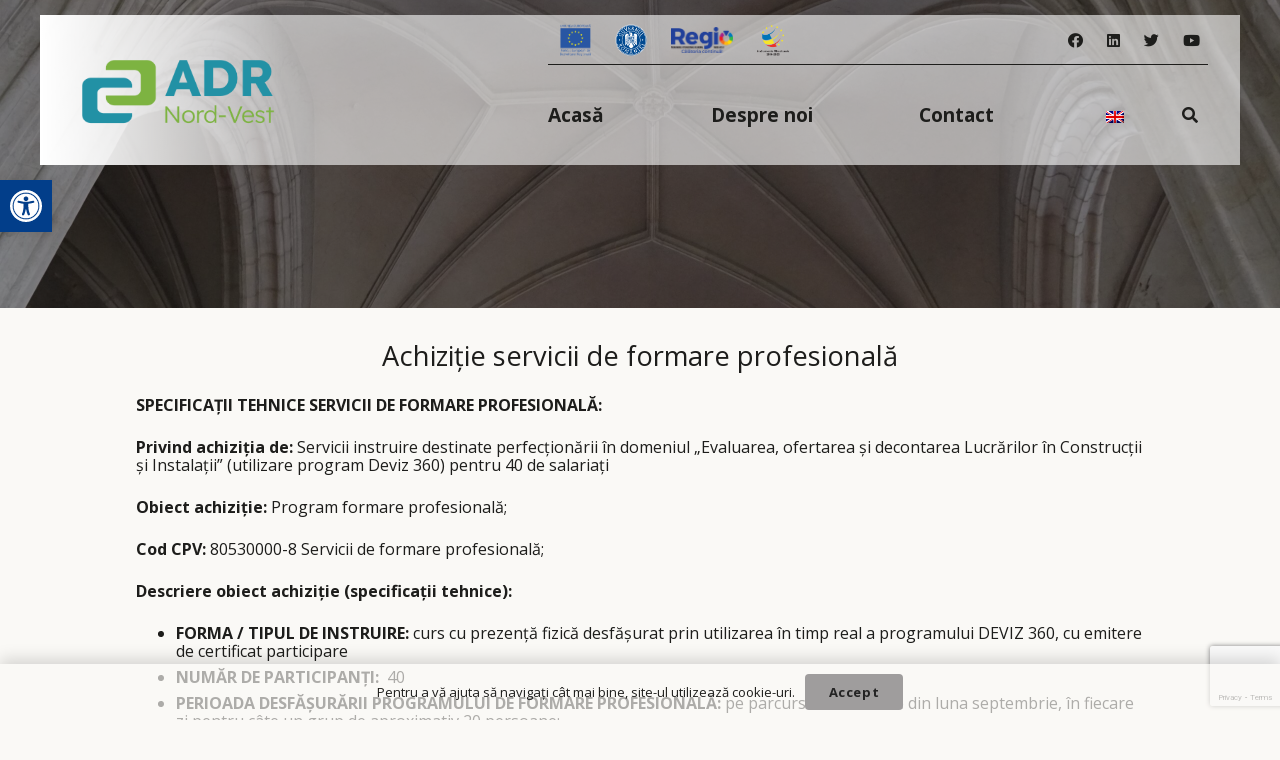

--- FILE ---
content_type: text/html; charset=utf-8
request_url: https://www.google.com/recaptcha/api2/anchor?ar=1&k=6LdsdwIqAAAAAElKFGQZES9FT5eowfLEQFPHcIZk&co=aHR0cHM6Ly93d3cubm9yZC12ZXN0LnJvOjQ0Mw..&hl=en&v=N67nZn4AqZkNcbeMu4prBgzg&size=invisible&anchor-ms=20000&execute-ms=30000&cb=ay8wywki3smv
body_size: 48901
content:
<!DOCTYPE HTML><html dir="ltr" lang="en"><head><meta http-equiv="Content-Type" content="text/html; charset=UTF-8">
<meta http-equiv="X-UA-Compatible" content="IE=edge">
<title>reCAPTCHA</title>
<style type="text/css">
/* cyrillic-ext */
@font-face {
  font-family: 'Roboto';
  font-style: normal;
  font-weight: 400;
  font-stretch: 100%;
  src: url(//fonts.gstatic.com/s/roboto/v48/KFO7CnqEu92Fr1ME7kSn66aGLdTylUAMa3GUBHMdazTgWw.woff2) format('woff2');
  unicode-range: U+0460-052F, U+1C80-1C8A, U+20B4, U+2DE0-2DFF, U+A640-A69F, U+FE2E-FE2F;
}
/* cyrillic */
@font-face {
  font-family: 'Roboto';
  font-style: normal;
  font-weight: 400;
  font-stretch: 100%;
  src: url(//fonts.gstatic.com/s/roboto/v48/KFO7CnqEu92Fr1ME7kSn66aGLdTylUAMa3iUBHMdazTgWw.woff2) format('woff2');
  unicode-range: U+0301, U+0400-045F, U+0490-0491, U+04B0-04B1, U+2116;
}
/* greek-ext */
@font-face {
  font-family: 'Roboto';
  font-style: normal;
  font-weight: 400;
  font-stretch: 100%;
  src: url(//fonts.gstatic.com/s/roboto/v48/KFO7CnqEu92Fr1ME7kSn66aGLdTylUAMa3CUBHMdazTgWw.woff2) format('woff2');
  unicode-range: U+1F00-1FFF;
}
/* greek */
@font-face {
  font-family: 'Roboto';
  font-style: normal;
  font-weight: 400;
  font-stretch: 100%;
  src: url(//fonts.gstatic.com/s/roboto/v48/KFO7CnqEu92Fr1ME7kSn66aGLdTylUAMa3-UBHMdazTgWw.woff2) format('woff2');
  unicode-range: U+0370-0377, U+037A-037F, U+0384-038A, U+038C, U+038E-03A1, U+03A3-03FF;
}
/* math */
@font-face {
  font-family: 'Roboto';
  font-style: normal;
  font-weight: 400;
  font-stretch: 100%;
  src: url(//fonts.gstatic.com/s/roboto/v48/KFO7CnqEu92Fr1ME7kSn66aGLdTylUAMawCUBHMdazTgWw.woff2) format('woff2');
  unicode-range: U+0302-0303, U+0305, U+0307-0308, U+0310, U+0312, U+0315, U+031A, U+0326-0327, U+032C, U+032F-0330, U+0332-0333, U+0338, U+033A, U+0346, U+034D, U+0391-03A1, U+03A3-03A9, U+03B1-03C9, U+03D1, U+03D5-03D6, U+03F0-03F1, U+03F4-03F5, U+2016-2017, U+2034-2038, U+203C, U+2040, U+2043, U+2047, U+2050, U+2057, U+205F, U+2070-2071, U+2074-208E, U+2090-209C, U+20D0-20DC, U+20E1, U+20E5-20EF, U+2100-2112, U+2114-2115, U+2117-2121, U+2123-214F, U+2190, U+2192, U+2194-21AE, U+21B0-21E5, U+21F1-21F2, U+21F4-2211, U+2213-2214, U+2216-22FF, U+2308-230B, U+2310, U+2319, U+231C-2321, U+2336-237A, U+237C, U+2395, U+239B-23B7, U+23D0, U+23DC-23E1, U+2474-2475, U+25AF, U+25B3, U+25B7, U+25BD, U+25C1, U+25CA, U+25CC, U+25FB, U+266D-266F, U+27C0-27FF, U+2900-2AFF, U+2B0E-2B11, U+2B30-2B4C, U+2BFE, U+3030, U+FF5B, U+FF5D, U+1D400-1D7FF, U+1EE00-1EEFF;
}
/* symbols */
@font-face {
  font-family: 'Roboto';
  font-style: normal;
  font-weight: 400;
  font-stretch: 100%;
  src: url(//fonts.gstatic.com/s/roboto/v48/KFO7CnqEu92Fr1ME7kSn66aGLdTylUAMaxKUBHMdazTgWw.woff2) format('woff2');
  unicode-range: U+0001-000C, U+000E-001F, U+007F-009F, U+20DD-20E0, U+20E2-20E4, U+2150-218F, U+2190, U+2192, U+2194-2199, U+21AF, U+21E6-21F0, U+21F3, U+2218-2219, U+2299, U+22C4-22C6, U+2300-243F, U+2440-244A, U+2460-24FF, U+25A0-27BF, U+2800-28FF, U+2921-2922, U+2981, U+29BF, U+29EB, U+2B00-2BFF, U+4DC0-4DFF, U+FFF9-FFFB, U+10140-1018E, U+10190-1019C, U+101A0, U+101D0-101FD, U+102E0-102FB, U+10E60-10E7E, U+1D2C0-1D2D3, U+1D2E0-1D37F, U+1F000-1F0FF, U+1F100-1F1AD, U+1F1E6-1F1FF, U+1F30D-1F30F, U+1F315, U+1F31C, U+1F31E, U+1F320-1F32C, U+1F336, U+1F378, U+1F37D, U+1F382, U+1F393-1F39F, U+1F3A7-1F3A8, U+1F3AC-1F3AF, U+1F3C2, U+1F3C4-1F3C6, U+1F3CA-1F3CE, U+1F3D4-1F3E0, U+1F3ED, U+1F3F1-1F3F3, U+1F3F5-1F3F7, U+1F408, U+1F415, U+1F41F, U+1F426, U+1F43F, U+1F441-1F442, U+1F444, U+1F446-1F449, U+1F44C-1F44E, U+1F453, U+1F46A, U+1F47D, U+1F4A3, U+1F4B0, U+1F4B3, U+1F4B9, U+1F4BB, U+1F4BF, U+1F4C8-1F4CB, U+1F4D6, U+1F4DA, U+1F4DF, U+1F4E3-1F4E6, U+1F4EA-1F4ED, U+1F4F7, U+1F4F9-1F4FB, U+1F4FD-1F4FE, U+1F503, U+1F507-1F50B, U+1F50D, U+1F512-1F513, U+1F53E-1F54A, U+1F54F-1F5FA, U+1F610, U+1F650-1F67F, U+1F687, U+1F68D, U+1F691, U+1F694, U+1F698, U+1F6AD, U+1F6B2, U+1F6B9-1F6BA, U+1F6BC, U+1F6C6-1F6CF, U+1F6D3-1F6D7, U+1F6E0-1F6EA, U+1F6F0-1F6F3, U+1F6F7-1F6FC, U+1F700-1F7FF, U+1F800-1F80B, U+1F810-1F847, U+1F850-1F859, U+1F860-1F887, U+1F890-1F8AD, U+1F8B0-1F8BB, U+1F8C0-1F8C1, U+1F900-1F90B, U+1F93B, U+1F946, U+1F984, U+1F996, U+1F9E9, U+1FA00-1FA6F, U+1FA70-1FA7C, U+1FA80-1FA89, U+1FA8F-1FAC6, U+1FACE-1FADC, U+1FADF-1FAE9, U+1FAF0-1FAF8, U+1FB00-1FBFF;
}
/* vietnamese */
@font-face {
  font-family: 'Roboto';
  font-style: normal;
  font-weight: 400;
  font-stretch: 100%;
  src: url(//fonts.gstatic.com/s/roboto/v48/KFO7CnqEu92Fr1ME7kSn66aGLdTylUAMa3OUBHMdazTgWw.woff2) format('woff2');
  unicode-range: U+0102-0103, U+0110-0111, U+0128-0129, U+0168-0169, U+01A0-01A1, U+01AF-01B0, U+0300-0301, U+0303-0304, U+0308-0309, U+0323, U+0329, U+1EA0-1EF9, U+20AB;
}
/* latin-ext */
@font-face {
  font-family: 'Roboto';
  font-style: normal;
  font-weight: 400;
  font-stretch: 100%;
  src: url(//fonts.gstatic.com/s/roboto/v48/KFO7CnqEu92Fr1ME7kSn66aGLdTylUAMa3KUBHMdazTgWw.woff2) format('woff2');
  unicode-range: U+0100-02BA, U+02BD-02C5, U+02C7-02CC, U+02CE-02D7, U+02DD-02FF, U+0304, U+0308, U+0329, U+1D00-1DBF, U+1E00-1E9F, U+1EF2-1EFF, U+2020, U+20A0-20AB, U+20AD-20C0, U+2113, U+2C60-2C7F, U+A720-A7FF;
}
/* latin */
@font-face {
  font-family: 'Roboto';
  font-style: normal;
  font-weight: 400;
  font-stretch: 100%;
  src: url(//fonts.gstatic.com/s/roboto/v48/KFO7CnqEu92Fr1ME7kSn66aGLdTylUAMa3yUBHMdazQ.woff2) format('woff2');
  unicode-range: U+0000-00FF, U+0131, U+0152-0153, U+02BB-02BC, U+02C6, U+02DA, U+02DC, U+0304, U+0308, U+0329, U+2000-206F, U+20AC, U+2122, U+2191, U+2193, U+2212, U+2215, U+FEFF, U+FFFD;
}
/* cyrillic-ext */
@font-face {
  font-family: 'Roboto';
  font-style: normal;
  font-weight: 500;
  font-stretch: 100%;
  src: url(//fonts.gstatic.com/s/roboto/v48/KFO7CnqEu92Fr1ME7kSn66aGLdTylUAMa3GUBHMdazTgWw.woff2) format('woff2');
  unicode-range: U+0460-052F, U+1C80-1C8A, U+20B4, U+2DE0-2DFF, U+A640-A69F, U+FE2E-FE2F;
}
/* cyrillic */
@font-face {
  font-family: 'Roboto';
  font-style: normal;
  font-weight: 500;
  font-stretch: 100%;
  src: url(//fonts.gstatic.com/s/roboto/v48/KFO7CnqEu92Fr1ME7kSn66aGLdTylUAMa3iUBHMdazTgWw.woff2) format('woff2');
  unicode-range: U+0301, U+0400-045F, U+0490-0491, U+04B0-04B1, U+2116;
}
/* greek-ext */
@font-face {
  font-family: 'Roboto';
  font-style: normal;
  font-weight: 500;
  font-stretch: 100%;
  src: url(//fonts.gstatic.com/s/roboto/v48/KFO7CnqEu92Fr1ME7kSn66aGLdTylUAMa3CUBHMdazTgWw.woff2) format('woff2');
  unicode-range: U+1F00-1FFF;
}
/* greek */
@font-face {
  font-family: 'Roboto';
  font-style: normal;
  font-weight: 500;
  font-stretch: 100%;
  src: url(//fonts.gstatic.com/s/roboto/v48/KFO7CnqEu92Fr1ME7kSn66aGLdTylUAMa3-UBHMdazTgWw.woff2) format('woff2');
  unicode-range: U+0370-0377, U+037A-037F, U+0384-038A, U+038C, U+038E-03A1, U+03A3-03FF;
}
/* math */
@font-face {
  font-family: 'Roboto';
  font-style: normal;
  font-weight: 500;
  font-stretch: 100%;
  src: url(//fonts.gstatic.com/s/roboto/v48/KFO7CnqEu92Fr1ME7kSn66aGLdTylUAMawCUBHMdazTgWw.woff2) format('woff2');
  unicode-range: U+0302-0303, U+0305, U+0307-0308, U+0310, U+0312, U+0315, U+031A, U+0326-0327, U+032C, U+032F-0330, U+0332-0333, U+0338, U+033A, U+0346, U+034D, U+0391-03A1, U+03A3-03A9, U+03B1-03C9, U+03D1, U+03D5-03D6, U+03F0-03F1, U+03F4-03F5, U+2016-2017, U+2034-2038, U+203C, U+2040, U+2043, U+2047, U+2050, U+2057, U+205F, U+2070-2071, U+2074-208E, U+2090-209C, U+20D0-20DC, U+20E1, U+20E5-20EF, U+2100-2112, U+2114-2115, U+2117-2121, U+2123-214F, U+2190, U+2192, U+2194-21AE, U+21B0-21E5, U+21F1-21F2, U+21F4-2211, U+2213-2214, U+2216-22FF, U+2308-230B, U+2310, U+2319, U+231C-2321, U+2336-237A, U+237C, U+2395, U+239B-23B7, U+23D0, U+23DC-23E1, U+2474-2475, U+25AF, U+25B3, U+25B7, U+25BD, U+25C1, U+25CA, U+25CC, U+25FB, U+266D-266F, U+27C0-27FF, U+2900-2AFF, U+2B0E-2B11, U+2B30-2B4C, U+2BFE, U+3030, U+FF5B, U+FF5D, U+1D400-1D7FF, U+1EE00-1EEFF;
}
/* symbols */
@font-face {
  font-family: 'Roboto';
  font-style: normal;
  font-weight: 500;
  font-stretch: 100%;
  src: url(//fonts.gstatic.com/s/roboto/v48/KFO7CnqEu92Fr1ME7kSn66aGLdTylUAMaxKUBHMdazTgWw.woff2) format('woff2');
  unicode-range: U+0001-000C, U+000E-001F, U+007F-009F, U+20DD-20E0, U+20E2-20E4, U+2150-218F, U+2190, U+2192, U+2194-2199, U+21AF, U+21E6-21F0, U+21F3, U+2218-2219, U+2299, U+22C4-22C6, U+2300-243F, U+2440-244A, U+2460-24FF, U+25A0-27BF, U+2800-28FF, U+2921-2922, U+2981, U+29BF, U+29EB, U+2B00-2BFF, U+4DC0-4DFF, U+FFF9-FFFB, U+10140-1018E, U+10190-1019C, U+101A0, U+101D0-101FD, U+102E0-102FB, U+10E60-10E7E, U+1D2C0-1D2D3, U+1D2E0-1D37F, U+1F000-1F0FF, U+1F100-1F1AD, U+1F1E6-1F1FF, U+1F30D-1F30F, U+1F315, U+1F31C, U+1F31E, U+1F320-1F32C, U+1F336, U+1F378, U+1F37D, U+1F382, U+1F393-1F39F, U+1F3A7-1F3A8, U+1F3AC-1F3AF, U+1F3C2, U+1F3C4-1F3C6, U+1F3CA-1F3CE, U+1F3D4-1F3E0, U+1F3ED, U+1F3F1-1F3F3, U+1F3F5-1F3F7, U+1F408, U+1F415, U+1F41F, U+1F426, U+1F43F, U+1F441-1F442, U+1F444, U+1F446-1F449, U+1F44C-1F44E, U+1F453, U+1F46A, U+1F47D, U+1F4A3, U+1F4B0, U+1F4B3, U+1F4B9, U+1F4BB, U+1F4BF, U+1F4C8-1F4CB, U+1F4D6, U+1F4DA, U+1F4DF, U+1F4E3-1F4E6, U+1F4EA-1F4ED, U+1F4F7, U+1F4F9-1F4FB, U+1F4FD-1F4FE, U+1F503, U+1F507-1F50B, U+1F50D, U+1F512-1F513, U+1F53E-1F54A, U+1F54F-1F5FA, U+1F610, U+1F650-1F67F, U+1F687, U+1F68D, U+1F691, U+1F694, U+1F698, U+1F6AD, U+1F6B2, U+1F6B9-1F6BA, U+1F6BC, U+1F6C6-1F6CF, U+1F6D3-1F6D7, U+1F6E0-1F6EA, U+1F6F0-1F6F3, U+1F6F7-1F6FC, U+1F700-1F7FF, U+1F800-1F80B, U+1F810-1F847, U+1F850-1F859, U+1F860-1F887, U+1F890-1F8AD, U+1F8B0-1F8BB, U+1F8C0-1F8C1, U+1F900-1F90B, U+1F93B, U+1F946, U+1F984, U+1F996, U+1F9E9, U+1FA00-1FA6F, U+1FA70-1FA7C, U+1FA80-1FA89, U+1FA8F-1FAC6, U+1FACE-1FADC, U+1FADF-1FAE9, U+1FAF0-1FAF8, U+1FB00-1FBFF;
}
/* vietnamese */
@font-face {
  font-family: 'Roboto';
  font-style: normal;
  font-weight: 500;
  font-stretch: 100%;
  src: url(//fonts.gstatic.com/s/roboto/v48/KFO7CnqEu92Fr1ME7kSn66aGLdTylUAMa3OUBHMdazTgWw.woff2) format('woff2');
  unicode-range: U+0102-0103, U+0110-0111, U+0128-0129, U+0168-0169, U+01A0-01A1, U+01AF-01B0, U+0300-0301, U+0303-0304, U+0308-0309, U+0323, U+0329, U+1EA0-1EF9, U+20AB;
}
/* latin-ext */
@font-face {
  font-family: 'Roboto';
  font-style: normal;
  font-weight: 500;
  font-stretch: 100%;
  src: url(//fonts.gstatic.com/s/roboto/v48/KFO7CnqEu92Fr1ME7kSn66aGLdTylUAMa3KUBHMdazTgWw.woff2) format('woff2');
  unicode-range: U+0100-02BA, U+02BD-02C5, U+02C7-02CC, U+02CE-02D7, U+02DD-02FF, U+0304, U+0308, U+0329, U+1D00-1DBF, U+1E00-1E9F, U+1EF2-1EFF, U+2020, U+20A0-20AB, U+20AD-20C0, U+2113, U+2C60-2C7F, U+A720-A7FF;
}
/* latin */
@font-face {
  font-family: 'Roboto';
  font-style: normal;
  font-weight: 500;
  font-stretch: 100%;
  src: url(//fonts.gstatic.com/s/roboto/v48/KFO7CnqEu92Fr1ME7kSn66aGLdTylUAMa3yUBHMdazQ.woff2) format('woff2');
  unicode-range: U+0000-00FF, U+0131, U+0152-0153, U+02BB-02BC, U+02C6, U+02DA, U+02DC, U+0304, U+0308, U+0329, U+2000-206F, U+20AC, U+2122, U+2191, U+2193, U+2212, U+2215, U+FEFF, U+FFFD;
}
/* cyrillic-ext */
@font-face {
  font-family: 'Roboto';
  font-style: normal;
  font-weight: 900;
  font-stretch: 100%;
  src: url(//fonts.gstatic.com/s/roboto/v48/KFO7CnqEu92Fr1ME7kSn66aGLdTylUAMa3GUBHMdazTgWw.woff2) format('woff2');
  unicode-range: U+0460-052F, U+1C80-1C8A, U+20B4, U+2DE0-2DFF, U+A640-A69F, U+FE2E-FE2F;
}
/* cyrillic */
@font-face {
  font-family: 'Roboto';
  font-style: normal;
  font-weight: 900;
  font-stretch: 100%;
  src: url(//fonts.gstatic.com/s/roboto/v48/KFO7CnqEu92Fr1ME7kSn66aGLdTylUAMa3iUBHMdazTgWw.woff2) format('woff2');
  unicode-range: U+0301, U+0400-045F, U+0490-0491, U+04B0-04B1, U+2116;
}
/* greek-ext */
@font-face {
  font-family: 'Roboto';
  font-style: normal;
  font-weight: 900;
  font-stretch: 100%;
  src: url(//fonts.gstatic.com/s/roboto/v48/KFO7CnqEu92Fr1ME7kSn66aGLdTylUAMa3CUBHMdazTgWw.woff2) format('woff2');
  unicode-range: U+1F00-1FFF;
}
/* greek */
@font-face {
  font-family: 'Roboto';
  font-style: normal;
  font-weight: 900;
  font-stretch: 100%;
  src: url(//fonts.gstatic.com/s/roboto/v48/KFO7CnqEu92Fr1ME7kSn66aGLdTylUAMa3-UBHMdazTgWw.woff2) format('woff2');
  unicode-range: U+0370-0377, U+037A-037F, U+0384-038A, U+038C, U+038E-03A1, U+03A3-03FF;
}
/* math */
@font-face {
  font-family: 'Roboto';
  font-style: normal;
  font-weight: 900;
  font-stretch: 100%;
  src: url(//fonts.gstatic.com/s/roboto/v48/KFO7CnqEu92Fr1ME7kSn66aGLdTylUAMawCUBHMdazTgWw.woff2) format('woff2');
  unicode-range: U+0302-0303, U+0305, U+0307-0308, U+0310, U+0312, U+0315, U+031A, U+0326-0327, U+032C, U+032F-0330, U+0332-0333, U+0338, U+033A, U+0346, U+034D, U+0391-03A1, U+03A3-03A9, U+03B1-03C9, U+03D1, U+03D5-03D6, U+03F0-03F1, U+03F4-03F5, U+2016-2017, U+2034-2038, U+203C, U+2040, U+2043, U+2047, U+2050, U+2057, U+205F, U+2070-2071, U+2074-208E, U+2090-209C, U+20D0-20DC, U+20E1, U+20E5-20EF, U+2100-2112, U+2114-2115, U+2117-2121, U+2123-214F, U+2190, U+2192, U+2194-21AE, U+21B0-21E5, U+21F1-21F2, U+21F4-2211, U+2213-2214, U+2216-22FF, U+2308-230B, U+2310, U+2319, U+231C-2321, U+2336-237A, U+237C, U+2395, U+239B-23B7, U+23D0, U+23DC-23E1, U+2474-2475, U+25AF, U+25B3, U+25B7, U+25BD, U+25C1, U+25CA, U+25CC, U+25FB, U+266D-266F, U+27C0-27FF, U+2900-2AFF, U+2B0E-2B11, U+2B30-2B4C, U+2BFE, U+3030, U+FF5B, U+FF5D, U+1D400-1D7FF, U+1EE00-1EEFF;
}
/* symbols */
@font-face {
  font-family: 'Roboto';
  font-style: normal;
  font-weight: 900;
  font-stretch: 100%;
  src: url(//fonts.gstatic.com/s/roboto/v48/KFO7CnqEu92Fr1ME7kSn66aGLdTylUAMaxKUBHMdazTgWw.woff2) format('woff2');
  unicode-range: U+0001-000C, U+000E-001F, U+007F-009F, U+20DD-20E0, U+20E2-20E4, U+2150-218F, U+2190, U+2192, U+2194-2199, U+21AF, U+21E6-21F0, U+21F3, U+2218-2219, U+2299, U+22C4-22C6, U+2300-243F, U+2440-244A, U+2460-24FF, U+25A0-27BF, U+2800-28FF, U+2921-2922, U+2981, U+29BF, U+29EB, U+2B00-2BFF, U+4DC0-4DFF, U+FFF9-FFFB, U+10140-1018E, U+10190-1019C, U+101A0, U+101D0-101FD, U+102E0-102FB, U+10E60-10E7E, U+1D2C0-1D2D3, U+1D2E0-1D37F, U+1F000-1F0FF, U+1F100-1F1AD, U+1F1E6-1F1FF, U+1F30D-1F30F, U+1F315, U+1F31C, U+1F31E, U+1F320-1F32C, U+1F336, U+1F378, U+1F37D, U+1F382, U+1F393-1F39F, U+1F3A7-1F3A8, U+1F3AC-1F3AF, U+1F3C2, U+1F3C4-1F3C6, U+1F3CA-1F3CE, U+1F3D4-1F3E0, U+1F3ED, U+1F3F1-1F3F3, U+1F3F5-1F3F7, U+1F408, U+1F415, U+1F41F, U+1F426, U+1F43F, U+1F441-1F442, U+1F444, U+1F446-1F449, U+1F44C-1F44E, U+1F453, U+1F46A, U+1F47D, U+1F4A3, U+1F4B0, U+1F4B3, U+1F4B9, U+1F4BB, U+1F4BF, U+1F4C8-1F4CB, U+1F4D6, U+1F4DA, U+1F4DF, U+1F4E3-1F4E6, U+1F4EA-1F4ED, U+1F4F7, U+1F4F9-1F4FB, U+1F4FD-1F4FE, U+1F503, U+1F507-1F50B, U+1F50D, U+1F512-1F513, U+1F53E-1F54A, U+1F54F-1F5FA, U+1F610, U+1F650-1F67F, U+1F687, U+1F68D, U+1F691, U+1F694, U+1F698, U+1F6AD, U+1F6B2, U+1F6B9-1F6BA, U+1F6BC, U+1F6C6-1F6CF, U+1F6D3-1F6D7, U+1F6E0-1F6EA, U+1F6F0-1F6F3, U+1F6F7-1F6FC, U+1F700-1F7FF, U+1F800-1F80B, U+1F810-1F847, U+1F850-1F859, U+1F860-1F887, U+1F890-1F8AD, U+1F8B0-1F8BB, U+1F8C0-1F8C1, U+1F900-1F90B, U+1F93B, U+1F946, U+1F984, U+1F996, U+1F9E9, U+1FA00-1FA6F, U+1FA70-1FA7C, U+1FA80-1FA89, U+1FA8F-1FAC6, U+1FACE-1FADC, U+1FADF-1FAE9, U+1FAF0-1FAF8, U+1FB00-1FBFF;
}
/* vietnamese */
@font-face {
  font-family: 'Roboto';
  font-style: normal;
  font-weight: 900;
  font-stretch: 100%;
  src: url(//fonts.gstatic.com/s/roboto/v48/KFO7CnqEu92Fr1ME7kSn66aGLdTylUAMa3OUBHMdazTgWw.woff2) format('woff2');
  unicode-range: U+0102-0103, U+0110-0111, U+0128-0129, U+0168-0169, U+01A0-01A1, U+01AF-01B0, U+0300-0301, U+0303-0304, U+0308-0309, U+0323, U+0329, U+1EA0-1EF9, U+20AB;
}
/* latin-ext */
@font-face {
  font-family: 'Roboto';
  font-style: normal;
  font-weight: 900;
  font-stretch: 100%;
  src: url(//fonts.gstatic.com/s/roboto/v48/KFO7CnqEu92Fr1ME7kSn66aGLdTylUAMa3KUBHMdazTgWw.woff2) format('woff2');
  unicode-range: U+0100-02BA, U+02BD-02C5, U+02C7-02CC, U+02CE-02D7, U+02DD-02FF, U+0304, U+0308, U+0329, U+1D00-1DBF, U+1E00-1E9F, U+1EF2-1EFF, U+2020, U+20A0-20AB, U+20AD-20C0, U+2113, U+2C60-2C7F, U+A720-A7FF;
}
/* latin */
@font-face {
  font-family: 'Roboto';
  font-style: normal;
  font-weight: 900;
  font-stretch: 100%;
  src: url(//fonts.gstatic.com/s/roboto/v48/KFO7CnqEu92Fr1ME7kSn66aGLdTylUAMa3yUBHMdazQ.woff2) format('woff2');
  unicode-range: U+0000-00FF, U+0131, U+0152-0153, U+02BB-02BC, U+02C6, U+02DA, U+02DC, U+0304, U+0308, U+0329, U+2000-206F, U+20AC, U+2122, U+2191, U+2193, U+2212, U+2215, U+FEFF, U+FFFD;
}

</style>
<link rel="stylesheet" type="text/css" href="https://www.gstatic.com/recaptcha/releases/N67nZn4AqZkNcbeMu4prBgzg/styles__ltr.css">
<script nonce="oK8KKIWzJBt-P-viJSHu_Q" type="text/javascript">window['__recaptcha_api'] = 'https://www.google.com/recaptcha/api2/';</script>
<script type="text/javascript" src="https://www.gstatic.com/recaptcha/releases/N67nZn4AqZkNcbeMu4prBgzg/recaptcha__en.js" nonce="oK8KKIWzJBt-P-viJSHu_Q">
      
    </script></head>
<body><div id="rc-anchor-alert" class="rc-anchor-alert"></div>
<input type="hidden" id="recaptcha-token" value="[base64]">
<script type="text/javascript" nonce="oK8KKIWzJBt-P-viJSHu_Q">
      recaptcha.anchor.Main.init("[\x22ainput\x22,[\x22bgdata\x22,\x22\x22,\[base64]/[base64]/MjU1Ong/[base64]/[base64]/[base64]/[base64]/[base64]/[base64]/[base64]/[base64]/[base64]/[base64]/[base64]/[base64]/[base64]/[base64]/[base64]\\u003d\x22,\[base64]\x22,\x22w7g0DsK1wqnDuj5KJ21VD8O/wps1wo0nwrfCgMOdw5kAVMOVXcOcBSHDncOww4JzWsKFNghtdMODJiPDkzofw5wUJ8O/IcOswo5abzcNVMK0FhDDnj1qQyDCp0vCrTZIYsO9w7XCl8KHaCxSwoknwrV1w69LTh0HwrM+wrLCvjzDjsKSF1Q4HcOmJDYNwp4/c1obECgkURsLKsKDV8OGYsOEGgnCiwrDsHtKwpAQWj4Qwq/[base64]/[base64]/CisK7FsKZGMKxVMOPQcO2SsKrFF87JcKPwq0Dw6nCjcKXw4pXLhfCqMOKw4vCliFKGDUiwpbCk1Upw6HDu2DDmsKywqkuaBvCtcKAJx7DqMOoZVHCgzXCsUNjeMK7w5HDtsKJwptNIcKVS8Khwp0xw5jCnmt4f8ORX8OBch8/w4TDqWpEwq4fFsKQYMOgB0HDi1wxHcOvwpXCrDrCgsOxXcOaREspDU00w7NVFC7DtmsWw5jDl2zCp21IGyHDqBDDisOnw7wtw5XDkcK4NcOGZQhaUcOmwoQ0O3/DlcKtN8KBwo/ChAFyIcOYw7wBScKvw7UQXj99wo9hw6LDoGt/TMOkw4LDisOlJsKKw7V+wohQwotgw7BAKT0GwqnCkMOvWyHCqQgKb8OzCsO/EsKmw6oBACbDncOFw73CsMK+w6jCnRLCrDvDiDvDpGHCkBjCmcOdwrbDr3rClkZHdcKbwojCrwbCo0rDkVgxw6MFwqHDqMKew4/[base64]/DmUNWbUPDlzXDpXpJw5rChSYcbMKJIXzCjEfChhF8Wh3DucOgw51fX8KbA8Kdwoxhwp0PwqUWMElIw7jDksKhwqHCvmlGwq/[base64]/DpsOkfMK6XQwmwp8tKT57w7QHw6ASAcKuMRA1M1o1HBQJwrbDjXnDkgTCmcObw74+wq0Lw7PDgcOYw5RxSsOswrjDpMOOCyvCr2vCpcKbwoYvwoggw6M/LkrCgXFIw507LBLCtsORRMOsAmTCs0MXPsOPwoAga3kZEsOcw5DCkT4xwo/DisOcw5XDhMO9Ky9Zf8K0wpLCpsKbeBzCiMKkw4PDgy3Cg8OQwqPCusKhwpB3LCzCmsKlWsK8cmfCucKhwrvDlykwwrfDglIvwqLCtQAWwqvCh8KlwopUw4wdwojDr8K+QcOGwpnCr3R8w7MZw6xMw47CqcO+w5s5w4QwVcK/ZHnDjVDDssO9w54ew6cZw7tiw5QVURV4F8OzPsKJwoEjDmLCtDTDicKbFHUyDcKxRUt5w5ocw4rDmcO4w4fCmMKqDMKsLsOUTi/DqsKoNcKowqjCg8OdHMOYwrPCmUTDn1LDpxzDjBsrA8KYQ8OhdRvDp8KLBnZcw5jCtxzDiHsUwqvDnsKVw6AMwpjCmsOeO8K+FMKSDMOYwpUWFwvCj0ptfSjCr8O6WT8WKcKMwq0pwqUDScOEw6JBw5tCwphmf8OEF8KJw5FFeQpOw55Jwp/[base64]/[base64]/[base64]/w7rCn1jCv8KgHWfCiwYkw59Kw7PCiMKywp/CpcOmSCLCtg/CusKAw6vCl8O4bsOBwroRwqXCusKnEUwmSz47IcKywoPCjUXDgXLCrxYuwqECwq7ClMOAIcKTQinDmVcIQ8OLw5fCshkpbE8PwrPCki5Bw5FoT0PCo0HCsztefsKfw4/DrMOqw5QVCgfDpcOPwofDj8OpCMOzN8OSLsKiw53DrGvDoybCssKlFcKANATCsC9wA8OVwrYfFcO+wq86DsKyw4RjwrtZCMOSwrXDv8KfCzouw7jClMKcATPDkmrCpsOJBCDDhC5oC11bw5zCu1DDsDrDlzUtf3PDhDLChmhMaHYLw4rDrcOHcB/[base64]/CtShqw7TCrnbCtFvDg8O8w7k3ZsKOVMOCHFfCmVcCw6vCkcO+wpBXw77DtcK6w4LDtUE8AMOiwp/DhMKaw71iAsOmezfCqsOKLj7Dv8KRc8O8e39+VlNyw54yezlDCMOBOcK/w6TCjMKKw4cHbcKFQcO6NRdTN8KQw7LDpFPDnlzCtUTCmHVtHsK3dsOMw4YDw6IiwrlRD3rDhcO/bVTDhcKmT8O9wp5Xw4U+HMKewo/[base64]/[base64]/DulldYkp0PcK6wqfDgg8pwq9hw6FeGQ7DognCrsKFEsK5wobDgcOzwojDncOZGCTCsMKrYwvCmsOJwoNEwpPClMKfw4xiQMOLwrJPwqsMwqjDlGMJw6txBMONwqwTGsOnw5XCrMOEw7pmwrnDnMOFXMKJw4NFwqLCpyYYHcOcw4IUw6XCr13Cpz/DrXM8wqVRSVzDi2/DpygDwqHDnMOhNBxbw45udV/CkcOAwpnCvBfDhmTDhyPDtMK2wrkLw4JPw5/DsVXDv8OQScKTw4IjZFhmw5o/wqN7elJyQ8KMw5tdwqfDhxk5wofDuWfCuFzCvkFawo3CqsKWw5zChCgQwq5Mw7w2FMOpw6fCo8Oqwp7Cm8Kycx4OwoPCv8OrexHDqcOJw7chw5jDgsKLw4lNUEnDr8KPJQTCvcKOwrEkThZLw6QSPsOiwoHCqsORAkEtwpoVY8Ocwr1uAQdOw6J/bk3DsMKvSA7DhGYhQMOTwqjChsOjw5vDuMOVw4hew7rDhcK+wrNmw7HDt8KwwpnCo8OpBQ0bw4vDk8OawpTDi38JfjE3w7PDjMOVAFLDtX7DsMKpSHrCp8OEU8KYwrnDmcO1w6rCtMKswqknw6YIwq9gw6LDuW7Cl3HDjG/DsMKQw4XDmi5nwopMacKnPcKdG8Oow4DCtMKAbcKywoUrMUhWDMKRHMOOw7oqwqhhQsOmwrUBKXZUw4x2BcKZwrcGwobDm3tSPzjDo8Oyw7LCpcO0Km3DmcOowpAdwocJw5xnKMO+aElcHcOAccOwIMObNB/CjWg6w4vDmFkIw61QwrcHw57DpEombsOUwpvDk3Rkw57Cm3HClMK9C2jDuMOSM0pdS1opIMKlwqPDk1HCjMOEw7fDnFPDqcOiFy3DtChmwqN7w7xJwobCkMKewqQkB8KtZSnCnBnCiD3CtDrDjXEbw4/DjcKIECAyw4oFbsOVwqwxccORZHp3YsObAcO3RMO4wr3CqELCqgsVVsO6Zg/[base64]/DmlXCkGFcw4BhwrYSw5DDscOPwqHDlMOfw5cYN8Kqw4DCqy7DosOhVEDDqmLCtMOzPTHCncK6f0DCg8OuwrMWCSpEwo7DqWAXXMOHU8KYwqnChSbCm8KaCcOrwrfDsBB9Gy/[base64]/DhVx4w6hHH8K6NcOLw4JaTsOOKUQDw4zCggPDjcK0wr87LsKGGisjwpAFwrsSNS/DvzJAw785w5NBw5zCoG/[base64]/[base64]/HWE8wp/Ci8OGwpxgw4PDnUnCnxnDr0M2wrfDmcKOw5fDksOGw6DCuzZWw64yOMKLIG/CmR7DmlAJwqIMIXc2GsKwwrNrJAgWT1jDsxvCuMKfZMKsZHHDsThsw74Zw6LCv20Qw4UcV0TCg8K6wrYrwqfDpcK1PmpZwqDDvMOaw69eLcOYw41fw5DDvcOjwrUhw4JHw5/ChcOzbADDii7DqcOgfWdhwp9NLlPDs8Ktc8K0w4l8wohcw6DDisKWw4ZLwq/ClcKcw5jCjAlSThTCjsKQw67Ct0wkwoYqworCuUEnw6jDpE/DtMOkw5h8w5LDssOSwpYkRcOpCcOWwqXDoMKOwotqdH0zw51Hw6/CqzjCqB0JBxBXKTbClMKmV8KdwoFHFsOhecKxYR0Tc8OVLjs5w4FSw4MhPsKvTcKkw7vCgGfCsR4CAcK5wrDDqBIDf8KEF8O2bEkGw5rDs8OgP0HDl8KEw746eRHDr8Oiw6dXccKIbQfDr290w4hcw4PDjMKce8OTwqvCqMKDwoXCu1Raw5/CkcK6MRTDicKdw5VydMOASTlDKcKsRsKqw6DDn0hyMMOuYcKrwp7CgjPDncOLJ8KSfwXCv8K4McKow7UcXwQoQMK1AsO0w7rCk8KGwrVjVsKqKcOEw6FSw5HDhsKBO0/[base64]/ClxjDnnjDqMKew7oRwr/CusKcwqksw7TDucO/[base64]/DhMOYIgDCi8Kuw7PDvMKaNMKCw5LDj2bCh8KJw6LCkwLCkVTDlMOyS8OFw6EDFh4PwoRPPRMgwonChsONw7TDq8OWwrzDpMOZwql/P8Kkw57Cp8K/wq1jXRzChUg6CwAiwpoUwp0bwrfCsAvDmV8aTVLDu8OEDEzCjADCtsKVFBrDiMKXw43Cj8KOGGtILkd0M8K1w48tNxvCmlIMw4nDm21RwpRzwpLDjcKnfcODw5bCvMKjO3bCm8K5DMKTwrtGwoXDm8KIHnTDhXwHw5XDhVIIEcKmV2V2w7nCl8OSw4LDucO1Jy/CrWAjN8ORUsOpYsO9wpF6BQjDlsOqw5bDmcKiwqPCrcKHw407MsO4w5DDrMKrRFbCosOQIMKMw7R/[base64]/CuMOlXgAKTDHCgVzDtcKKwpt2Qx93w6DDhQsUdEDCgn7DnAgOVyDCp8K/[base64]/DlcOSRMOqRT0Twr5mOMOrUMK4w4/DlyZbwp5xPRxewrjDi8KSccOxwrYswofDssOzwqzDmBd+OcOzZ8OdLETCvVjCsMOWwpPDg8KQwpjDrcOMOlt5wrJFaitLSsO/[base64]/Dk8OALsKkBcKzM0vCt8KTw48jbcKMB2deecK4QcK5ZRzCrX/[base64]/KcOaQMK8w6xnT2HDsVXCrlnCmMOoexR4bxc5w6zDs211LcKfwrxjwqMFwr/DmlnDocOcccKZW8KpdMOBwocJwrAcUkMnL05FwpxLw7gPw7hkcjXDpcO1LMO/w7UBwpDDk8KfwrDCv0RMw7/CpsKlO8O3wpTCicK0GinCjl/Dt8KFwrDDscKSa8OwHyXDq8K8woHDkjLCgMO/Lk/DpMKUcUwnw6wwwrTDjm3DsGDDvcKyw4s7FFLDqQzDoMKteMOtbMOrU8OVTy/DiSNRwpJAPMOdFANwdwRawpLCh8KpCGfDr8Obw6HDjsOgVVsdcSrDvcOgaMO9Xi0iJkFMwrvCoRh4w4jDqcOGGSouw5PDscKHwrl1w7clw6jChUhDw7IEMBJvw6nCqsODwpTDskfDuQwceMK3d8K8wr7Cs8O9wqIlNVEiOCcvFsOma8OdbMOUKAHDl8K7Z8K/dcKWwoDDhkHCqz5qPB8uw4vCqcOREg7CjMKScEDCqMKddD3DgC7DsUHDqETCnsO6w48Gw4rCjVx7XkzDlMOlUsKYw6xIK3/DlsKYGCNAwokodmMBEEltw47Dp8K9w5VNwqjCtMKeOsO/GcKxGBvDkMKtf8OcGsOjw7UkWCHCjsOAGcOUKsKpwqxBFzh4wqnDqkQtDMOUwp/[base64]/Cq1ozG3rDq8KdwoXDmT/DvMOvwqEhCsK9K8OhdMObwqdTw4DClWDDjAfDo0DDjyTCnUnDv8O5wrAuwqfCuMOqwoFjwqRiwp43wqArw7fCkMKBaxjDgg7CmgbCo8OAfcO9bcKlC8OaR8OnGcKaGC1RZzPCscKNH8KHwq0ldD4fB8OJwoh8IsOxK8O7TcKgwrfDqcOcwqkCXcOXD33CpRPDqG/Ckz3Cuw1mw5I/eS1dYcO/w7jCtGLDnCBUw4/DsXzCpcOqS8OCw7AqwonDgMK3wow/[base64]/DocKWKlxgwqPDtMO0wrdvVwpbwqzDu2XDmMKqeiXCmMOHw5bCocOewp/ChsK8w7EwwofCuUnCtiHCp0DDn8KLGjHCncKIKsO+F8O+PxNFw73CiF/DvFMBw6TCosKpwpUBN8KPCRZdOsKsw7MywrHCtsO9PMK3IjFZwrjCqHjDrG4lLCLDk8ODwrU/w5BLwrfCo3fCtsOsV8OCwrx6aMOIB8KSw5LDkEMZHsO2Y0PCnA/[base64]/DksOQw6tywqphwpcaX8KuMsOwwqFdXiYLZA3Dow84PcOcwpRyw6zCnsOnYsOOwrXCicOIw5DCsMOfH8Ocw7ZLUcOEwoXCt8OtwrvCqcOsw7Q/EcOZW8Oiw7HDpsK3w796wpTDr8OVRSUsAkVHw6ZpRnMTw7A5w5oKWFDDgsKtw6RfwqpfSibCn8OeUVLCuzcswonCqcKcWRTDpSIuwq/DsMKkw4PDmcKPwp8Ww5hqGVYEIsO2w6jDly3Cn2tuayzDpcOafcO/wr7DjcKAw5rCucODw6bCsxcdwq98GMKRaMOcw57CoE4Awr4vbsO2L8Osw73DrcO4wqRtEsKnwo4tI8KMbCMGw4vCscONwpHDjEobZlZ2b8KOwpjDqhYAw6EFfcOmwqtgbsKEw5vDmGxjwqkdwoh9wqAswrPCr0PCgsKcCgDDoW/DrcOeGmbCrsKreDPCmMO0ZW4bw5/CkFDDr8OXSsK2WBPCnMKnw47DqsOfwqDDu1lfWWtGXcKAPXtwwr1IUsOIw4BhBFBLwp3CoRMhPCF7w5TDiMO0FMOWw7JKw4Naw7QTwpvChV9JJy5VBjlSLWfCu8OPQSwAAXrDvyrDuDfDnMOzE2RRHGgUYMK/[base64]/DqgYmw4lINzwGw5fDuMO9w4vDlMKHUXDDjHjCn8KrNx84HlTDpcK6AsO3fxJgOis4NWfDv8OfOkwMEH52wr/CogzDpMKIw7Jhw4DCsWAYwo8TwpJUe2nDh8ONJsOYwofCoMKpWcOjYcOqFzJiJHBuCmkKwrvCqEXDjFADDlLDn8KBLxzDqMKHPTTCrAl4E8KuTwvDg8KCwpXDsF0hcsKUYMOewroUwrXCpsOdYSQmwr/CvsOvwptzayHCtsKYw55Vw6nCj8OWPsO+ZTpVw7jCscO5w4dFwrXCgH3DoBQxVcKmw7Q/AWQFHsKOB8OxwojDlcKcw4LDpcKsw6ZHwqTCqcOANsOoIsO8RDfChMOuwqFCwpRLwrI+WR/Cl2/CrGBYBsOdMVzDsMKKbcK7dnbCgsO5B8K6BAHCucK/[base64]/DgTJ7wr7DpcKLIMK/w5vDoU7Di8Opwo/DqcKRwqzDj8O5wrXDqH/DqsOdw5lYTmVHwpXCg8Oqw4nCijs8AW7CrnwZGsKnPcOlw5LDs8O8woZ9wp5hXcO3TjTCugXDqGPCi8KWZ8Oew7F5A8OeTMOmwqbDq8OnGMOsVsKUw7LCrWpvFcKoSw/CrgDDn2TDnV4Iw58IH3LDgsKbw4rDjcOvP8KQJMKhZsKHTsKCBVl/w6cDRWoPwpnDpMOlcz/DocKGEsO2wpQ0wppyecO9wo/CusOlIsOHACjCjMKmBRNnWVfCvXQcw7MgwpXDg8KwWcOeRcKbwpJUwrw6VBRMDyrDqsOgwprCsMKeQE51M8OUHD4Sw6IpLHVJRMORSsOmfTzCigXCohdKwovCjmXCkgrCnEpWw70OXz9BUsK0VsOzaG57I2QBQ8O/[base64]/DqsOgwodrwrTDrgg7wrzCiBzCv8KIw6lxPljCpw3CgmHClSrCuMKlwo5Vw6XCl0ZNU8KhS1vCkw1NJlnCuAfDjcK3wrrClsOPwo7DkizCkEQUc8ONwqTCssOcTsKww7xqwqvDhcKVwrZ0wpBQw4ANMcOzwpd3bMOVwoUTw4ZQScKCw5ZJw7LDuHtewrPDucKGVV/[base64]/DjcKCwoNhwpBywqZjwo0UennDgcK5wrN2DcKRWsK/wrR3VlpwCSkFHcKgw7k4w4nDu0sJwp/DomcCYsKQCMKBUMKDUMKdw6xuF8OcwoA9wqLDuShrwoM5N8K+wo5rOTF5w78ZFETCl3AcwrYiI8O2wq7Dt8OFM00Fw41FKmDDvQ3DrMOXw4AOwpoDwonDpn/[base64]/CpXfCt18lZl7CqsKRwo01w6hRSMO8cSPCn8OPw6rCgcOSQ1jDucOfwphdwox5H253BcOPehZFwozCrsO8UhAmQXJ9JsKWW8OXJRLCjDodX8O4EsO8cR8Yw5LDvMObScOnw4RnUmXDvntXeV7DgMOzw5PDpy/CswvDp03CisOtDA56XsORFnp0w44RwpPDoMK7JcODEMKkYAN/wrXCv1UYOsKYw7DChsKBD8KLw5HClMKKeS5dLsOYOMKBwrDCoSnCksKnYUPDr8K5ZSfCm8OdViNrw4Z0wqYuwoHClVXDssKgw4IzYMKXGMOSNsKKf8OTRsOQOcKnVMOvwoUzw5EawoIEw51cfsOPIlzClsKkNyM8HAxxNMONf8KgMsKvwp9RYWzCp2nCt1zDgcK/w7Z7RA/Di8Klwr/CjMKUwqvCtMOfw5NxWMOZEREQw5PCu8K9SU/CmlxzZsKwHzbDncKvwos4SsK1wqc6w4bDtMOOShAVwpzDpsKUC0Uzw5/[base64]/Dh2bDjMKMBG7DvMOpEcOHwojCjcOyw4fDjMKbw6vCiklZwoQGI8K0w6I2wq5dwqzCggHDqcOCUX3Co8OXVy3Dh8KVXiEiKMO7FMK2wo/Cj8K2w6zDm1lPcw/DtcO/w6F0wqTChXTDpsKuwrDDicONwqVrw53Cu8OLGivDi18DFGDCuXFDw5BYEhfDkxHCusO0RwPDpcKhwqgFMix3DsOVN8K9w4jDj8K3wofCuFJHalXCgMK6C8KswpF/S37Cg8KXw6rDrjcJdi7DpsO/aMKLwr/Cgw9/w6hbwqLCg8KyR8OMw4HDmlXCqSdcw5XCnRAQw4rDg8Ksw6bCvsKabsKGwprCjBPChXLCrVd9w6vDlnzCnsKuPF1fS8O+w7/[base64]/CgsK9w5lMWsOCIsKuw4knwpwpw7LCkcKzwq0DH0rCncKgwoYIwoYfNcOnJMK+w4rCvQQlaMOgPsKtw7bDjsOuRCcxw6DDgALDv3LCuCVfMEwPER7Do8OUFwkywovDqmHChGXDssKawprDlcK0XxrCvinCvhNBQm/Cp3bClj7CgsOxGzfDmcKqw6jDlUdqw6Nzw4fCoDbCo8KuMsOpwofDvMOFwq/[base64]/[base64]/w6HCtsKhIsO3PHJBVcKLPRFBV1bCnsKZw6sKwrvDhwPDt8KaSMKrw5s+S8K1w5TDksKfRzbDnm7CrMK9dMOrw4/CqSLClC8LGcOmAsK9wqLDgWfDsMKYwoHDvsKrwoYPBTrDhMOFJmwoQ8O/wq41w5oTwrDDqXxBw6cBw5fCrlcxD1xDGmLCvMKxdMKjUV9Qw5FOMsODwoQpE8K2wqBtwrPDiyIaHMKhNn4rGsO4RDfCjXzCtcOwNw/Dih8XwohRVhEUw4rDihfCqHl8KmRcw5vDkDNgwpNywpx6w7JDFcK5w6XCsGnDscOSwoDDoMOpw54UPsOywp8Tw5RzwqsCe8OcA8Oyw6nDusKpw7/CmkDDucOYw5LDp8Knwr5TeW0fwrrCgU3DksOffWAlSsOzQ1V7w6PDh8OVw4fDqDJGwrQow4RiwrrDq8K8GmASw4XDh8OQYcOcw6VsDQLChsOtPgEcw4h8bMK9wp/Dgz/[base64]/CrMOtwodIBk5RwpjChw7CicOZMMOlX8O3wrbCnjBZRD57L2rCg1TDn3vDo3PDsnoLTTQhdMK3DR7ClEPCjDDDm8Krw5fCt8OkKsKIw6MzFsOjbMKEwq7CinnCkExPJcKlwqAbGyRMTGYUZMOLXWLDkMOPw4M/w6NWwrkeGw7DnAPCqcOAw5HCuXQ7w6PCsGRVw63DkEPDiSBkEwjDlcKow47ClsK0woZcw4fDlDXCr8OZw7XCkU/CnALDrMOFQx1LMsKKwp1DwofDjl9uw714wqh+H8Ovw4YXcwbCq8KTwolnwo8cS8OZEMKhwq9twr4Aw616w6LCtCrCrsKSfC/[base64]/DpQbCtQbCqsOvH8KrEzTDgMOEwq3Dt2p/w67Cq8O0wqDCq8ORecKlfUl/FcO/w45HBzTCoETCkl3DkMO4KEQewrl2ZRNFVcK+wq3CksO/bELCs3QsSgAuPX3DtXYQFBrDmFHDqjohEl3Cl8OPwqTCsMKswoXCjXc4w5XCq8KGwrdgH8Kwf8Kqw5cHw6xdw4XCucKQwqEFGl1rDMKMCyxPw6h7wrM0QgkKNgjCvF3Cu8KPwq9jPhM0wprCqsOlw48pw7/Cn8OJwo4aZMO+Rn/DgDcPSFzDnUHDucOtwokNwrZOBQZ2woXCskZiRXlafsOTw6TDnArDksOsG8OCLTZyf2LCoGfCrMOww5zCnijCh8KfLsKpw7UKw4DDq8Oww5xfCcOlNcOHw63DogU2UALDjnjDvS3DucK8a8O3NCg4w5ZaI1XDt8KGMMKdw6IOwqYUw7ErwrzDjcKSwp/Dv30KNUrCkMOmw7LDlsKMwoDDsgM/wqNXw53CrH7DnMOOIsKkwpnDjcOdVcOEZSQoCcOYw4/CjSPDrsKedsKQw4gkwoIzwpDDt8Ofw5XDnXzCv8KBNMKxwqzDj8KOYMKEw60Hw6BSw4YwC8Kmwq42wq8kTgrCr2bDmcKaXcKXw7LDtFLDrFMBLmzDscK/w57DmcO8w4/DhsOewqXDpBbChmsbw5NGw6XCrMOvwr/DmcOFw5fCuivDhsKeC0xhRxNyw5DCoCnDiMK6UsO4JMOrwoHCm8OxP8K1w4/[base64]/DnsOPwr7Cl8KrLGvDvsKAwp3DpCozw4krw7ssw7N6I1FDw6vDq8KOSyJOw517RSt4AsKwbcOTwotJbknDs8ODJ1jCuF5lHcOtOTfCj8OjCsOsCyZHHUTDqsKPaUJsw4zDpzLCtMOvARXDg8KcU3g1w5QAwpcnwqtXw4Rte8KxNm/CiMOEH8OeezZDwq/Do1TCmcOZw5QEw7deTcKpwrRTw7BKwr/DnsOpwrURJn1wwqnDgsKzZsOKfw3CmzpIwpfCq8KRw4MVJAFxw7nDhsO+cDFewqPDjsOjRsOqw4rCj3FCV27CkcO0a8KYw6PDuCTCisOAw7jCtcOkXVFzZsOBw404wrXDhcKfwp/CpWvDmMKNwr9sVsO8woslLcOCwr8pH8KnHsOew5N/csOsHMKYw5XCnmI3w44dwqYzwpsSOcOjw5RJwr03w6tJwonDqcOKwqN9JHDDgMKIw4MvRsKiwpkHw7kQwqrCtDnCnH1Tw5HDr8OFw7E9w5c3FcODYsK8w6zDqADCmXPDv03DrcKOBMOZbcKLFMKoEMOmwo5dw7HCqMO3w5jCr8ODwoLDlcO1X3kww4x8WcOILA/CgsK8Q1/[base64]/DglI2YMOqFmhcJEtfMyYgw7zCgsKVw65Mw4cXUnc3YsKww7FJw60ewo7CmyJGw5TCh3gGwojCth0fIwUYWAVIYhYMw5FiT8Oge8KeVjXDpmHDhsK5w7YVSxHDhURgwpHCncKOwpbCqcOdw7TDn8Oow5gGw5jCpjDCo8KIS8O4woB2w51pw6tWI8O0c1fCvzhnw5/Co8OIb0XDoTZvwqcpOsOZw6XDqGHChMKuSAbDisKUWiPDgMOgGiXDmzPCo0oob8Kqw4h5w7fCigDCscKpw6bDkMKHd8OPwpNiwofDssOkwp9Aw57ChsKUdMOaw64tXcOEUFpnw5vCtsK9wrlpOE3Do2bChxUHXANtw5LCh8OMwpjCscK+d8Ksw5XDnnABa8KpwpVIw5/Ci8KweUzCuMKNwq/[base64]/eMOhwqYoM8K1UmzChRh2w4TCv8OWIsKLwqjCulTDhMOyGxfDhSbDtsOhS8ONRMOrwoHCscKlB8OEwrfCn8Orw6XCqB/[base64]/DlsKIakjDmsOLw4p2Q0fCscK3IDLDr8KMeyrCosKCwp5Tw4LDr3bDoXRGwq5hSsOXwoRSwq9BLMOmIG0fKCoKQMOfFWYbZsKzw4gnSWLDq2PCtFYKQR80w5PCmMKeHcK3w59oFMKLwos0ZA/CjkbCpHF1wrZuwqHCqD7CnMKRw4HDvhvCqmjCjzI9AMOIb8Kkwq8GVlHDnMKDN8KOwr/CohAyw6XCmsKqYw1VwoYHccKVw4d3w7bDljfDv2zDj2jDmik/w4YdDBTCp2LDpsK5w4JWWWPDjcO6RiYEwpnDvcK5w5zDrDhAY8KIwoRcw7wBG8OjKcOJbcKnwp41FsOkA8Ooa8OYwpvChsKzRhcAVg92CiNwwqJrwpLDtsOzbcOab1bDn8OTRBsNB8OCXMKPw6nCqcKeWy98w73CkwDDhGzCh8Oqwq3DnyBowrIIKjzCq0DDhsKHwpd/[base64]/CqcOFwohjwqnCrF3CvMK3WGMlw6TCgsOETcOKFMOMwrfDuW3Cm0sFUGLCo8OFwpzDk8KNGGnDvcO+w4jCi0xwVG3Cq8OhGMOhfWfDo8OMW8OkHGTDoMOoLsKcZzLDpcKgCMOcw7Ryw4Vbwr/[base64]/w4TDlR/CqcO4V8KSwr85OnFoIHpww4pbcivCjsKoeMOrK8OfM8KMw6/DtcOCTAtxMhrDvcOXQ2nCl3nDmg4EwqRlLcO7wqBzw7jCmEVpwqXDh8KDwplbJsOIwojCk03CoMKkw7hSWikIwrvCuMOSwrzCtzM2WXw3GmzCscKGw7XCpsOnw4B5w7wtw7TCu8OGw79PenDCt2nDlkFMXX/DucKgMMKyG01Rw5nDvU0aem7Co8KYwrkUesORRSt5I2plwp5BwrbChMOmw6fDrB4jw6vCgMOLwpnDqRwpGSRfwp7Do1d1wpQBOcKdVcODXzdLwqXDi8OED0R2ayPDusOHZVfDrcOcfxw1cykSw4UED1vDs8KyXcKnwolCwozDk8K3dkrCn0F2LSxPKcO/[base64]/DtwXDuz94w74BVcKuL8KuDUHDrsOvwrLChMKOwonDnsOXC8KXasOawp9OwojDgMKUwqYAwrrDsMK1JH3CpzkswpPDjSjCkXLChsKEwqArwqbCklXCjglgCcOvw7vCssKPABzCusOAwr4cw7jCsiTDg8OwLsO9wrbDtsO8woAzMsOGP8KSw5/DhT7CjsOWw77Cv2jDuQUMc8OMQcKURcKVw485w6vDknU2UsOKw6LCuU0CLcKTwrnDn8O7ecKEw6HCgsKfw5UsYihQwrouEMKxw7LDsgArwpDDk0nCkxvDu8K3w7AsacKrwqxxKxQbw7XDpGprSGgWeMKocMObUijDlHbCkFkOKjkEw4/[base64]/wp/DoMOpwqLClMK0wooXJMO3Y8O8w7dDw63DukBNVHVJPMO2QmTCscOIKWF8w6vCisOew7t4HjXCtw3CkMOiP8OGbQDCnwxjw6stEV/DhcOUWcOOAkFzVsKkHGkNwq8xw5jDgcOcTArCv1FGw6vDtcOWwrwDwqzDlcOYwqLCrXjDvyAWw7TCocO/w5w0IWRDw5FSw5khw5PDoWp9XUHCkBjDqQ8tAwYKOcOyVmYNwp5LcgdddSDDllUAwpbDmMKZw7ErHRfDgEg8wqhEw5/[base64]/[base64]/[base64]/[base64]/CpMO8w7fDpG7Cg8Ofw43DlcO2RsKHw5rCtx8VJMKXwotHHDsHwrrDi2bDiQcLVx3CgjvDoRVGLcKYBjkUw443w4tTw5rCiUbDulHCncOsOStXZcOZBCLCqi5QLXkrw5zDm8KzE0o4acO/HMK2w4RmwrXCo8Oiw7EROBUxfAlfFcKXYMKzH8KYWh/[base64]/[base64]/[base64]/DiXlSw6pbw7duSSjCuygSwq1MZsOWwqRaHMOTw7BSwqJNccKOUVwxC8K6R8KLVEh3w65VI1nDjcOWB8Kbw6vCrCTDlm3Ck8KUw5DDhnRWRMOew5zCgsOpZcOkwq1dwrHCq8OybsK3G8OIwrPDmcKuGnY1w7s+IcKORsKsw5nDuMOgJChwF8K5TcO/wrotwo7DucOUHMKOTMKJGE/DmMKZwph0SsOYHzI6SMOdw6hVwqsQLcOtIMOfwo1cwrRHw5TDucOYYAXDr8OAwqYXdhrDncO/D8O8NFrCkVHCiMOpYGEfHcKoLMOAGTQqZ8OkDsOKC8OoKsOeVSUYBWYKasOVDSQKYSTDn1FvwoNwRhgFZcOIQHPCrlRYw6V2w7tDbXtSw4bCuMKIbXZ6wrlSw45zw6rDgSLDrXnDncKuXBrCuEvCg8OyIcKJw5AqT8K0JT/Dg8Kcw5HDsG7DmFzDhUE+wqXCrUXDhMOVR8OtUSVLHm7CqMKvwrt/w5JMwo9Lw57DmsKVbcOoXsKBwrZUWSVycsOAdlw3wp0FMWglwqkZwqBAFRgSLSJNw7/DlmLDm1DDh8KSwrIiw63CiBjDmcOrRlPDg2xpw6TCrmptTwnDpT0RwrrDv106wpLClsOww43DthrCoSnDmFdeYwMxw5fCsxsOwoDCmsK/wpfDt0N9wrssPTDCoA1qwqjDr8OQBhXCs8OVSgHCr0XCvMOqw5jCtcKyworDkcKdT0jCpMKLITEiKMOHwrHDtwBPZlYdNMKDRcKpMVrClEnDpcOhJhDChMOwacO7ecOXwr9iHMOzR8ONCScuFsKrwqV3TU/Dt8OZVMOfS8OgXXHDqsOvw5nCr8OtE3fDtCZGw4guw6bDhMKpw6t3wohFw4rDicOIwqYww6gPw4AYw4rCp8KAwo7DjyrCq8OlZRPCv2DCozTDm3jCoMOQEcK5FMOmw5fDqcKVQz/[base64]/[base64]/[base64]/[base64]/[base64]/CucODwolaYcKpYyYJw5/CqcOEwoVDw7fCtcKHVMOjIktRwotOBH1EwrBWwrvCkw7Dji3CmMOCwrzDssKCRQvDgcKdDz9Lw73DuDMMwrk0UyxAw5HDr8OJw7bDscKEf8KcwpDCgMO3QcK6Y8OFN8Oqwpk7Y8O0NMKgL8OxLG/CrH3ChGjCocO1EBnCocKMdFHDqcOjNcKOSMKpI8O6wofDsj7Dp8OvwqseOcKIT8OyAGkdYcOKw7/CtMKbw7AFwpvDtDjCnsKaISfDgsKyVFxnwrjCmcKIwrhGwqvCnSnCmsOxw6JCwpPCvMKhM8KCw6A/fXM6LmvDjMKJM8KCwrzCkHXDg8OOwofCtsKjwpDDpTE4LBDCiAjCml07HhZvwrYtcMKzMEhewpnCg0rDsg7CvcKqHcK/wr08fcOywozCoTrDvwEow43CisKnVWINwqvCjEs2U8K1BFTDrsO6IcOkwpgAw5hOwptEw4bDtG3Cq8KDw4Iewo/CkcKow4F7URfConvCk8OLw5wWw7/Cg2jDhsKHwqjCmH9TX8K2w5dgwrYbwq1sOGbDk01ZS2XCnMO9wq3CmV1lwptfw7YqwqbCrsKmRcKXOiHDucO0w6jDscO6JsKCcDXDiisaZcKqLygcw7zDi17Dg8O+wotsLjAHw4Ylw7XCjsO4wpDClcK2w5APLcOfw5Nuwo7DrsOsMMKlwqonaHnCgA7CmMK5wr/CpQUWwqstdcOowqHDrMKLY8Oew4BZw7DCt3kLATATKkAvGnfDvMOPwq5xVmbCrsOtIx7DhF9GwqnDo8Klwo7DlsKBejdUHyJuGkAQd3bDoMODIQw3w5XDng/Dv8OrF30IwooHwoxGwpTCr8KOw7sDYl1IDMOYZCApw5sYOcKpEwDCu8OXw7EXwp3Dm8OuNsKJw7PCghHDsUNIw5HDosKXw4fCsw/DiMObwrfCm8OxMcOkNsKvZ8Kgwr3DtsOfRMK6wrPDmMKNwp8gWUXDs0bDgxwzwoFzUcOuwoJqdsK0wrYzfsK6NcOnwq0Aw4VmVBLCuMKfbA/DmxzClA/CjcK3DMObwoYUwrjCmz9KIDESw6BGwo0GRcKtYmfCshp+WWPDssK7wqp8RsKtcMKbw4MHVsOWwq5zM2xAwpfDvcKZEmXDtMO4w5TDqMKSWQp/w4hpThVUDFrDpytjBVYBw7LCnHstSzh3VsObwqHDk8KxwqfDo3JYFy7Cl8KJJcKfA8Kew77CigI7w6UyZVvDi34/wo7CiDxGwrrDnSbCq8K5XMKaw7oqw51QwrpCwoxgwrgdw73CqAApD8ONVMOlBhDCuE/CpxEYeSo4wpQ5w4o3w45Pw6xzw7jDs8KcUcKhw7rCsw1yw603wpbCvCgMwpVYw5jCrMOtTRLCnw0SJsOcwo1Fw4gdw6fCiHPDvsKvw7cZOlt1wrIxw4N2wqIHIkMQwqLDhsKAOcOKw4/[base64]/DsFANbTTCoA/Cn8K7eEE1w6hxwrZSCsOjM2wlw5jDs8K8w6o0w4nDui/[base64]/[base64]/[base64]/Dp8O+LF1YwqTDkGLCqzfCjkHDr0zDucOEwp4wwq5Mw7RCYgbCiVDDtjLDtsOpUTxdX8OtRHsScljDmUoqFzLCpmRFH8Oaw5IUQBQ6VRbDnsKcB1RWw77DtizDksKRwq8IAELCksOPB07CphoYX8OHEFI1wpzDnUvCuMOpw5d1w5oSBcOJKmfCu8KYwph2G3/[base64]\\u003d\\u003d\x22],null,[\x22conf\x22,null,\x226LdsdwIqAAAAAElKFGQZES9FT5eowfLEQFPHcIZk\x22,0,null,null,null,1,[21,125,63,73,95,87,41,43,42,83,102,105,109,121],[7059694,664],0,null,null,null,null,0,null,0,null,700,1,null,0,\[base64]/76lBhmnigkZhAoZnOKMAhmv8xEZ\x22,0,0,null,null,1,null,0,0,null,null,null,0],\x22https://www.nord-vest.ro:443\x22,null,[3,1,1],null,null,null,1,3600,[\x22https://www.google.com/intl/en/policies/privacy/\x22,\x22https://www.google.com/intl/en/policies/terms/\x22],\x22rmvAaQ4Oo4ab/ZqvmsizIpX1FT53P5lONnm4Mqa1zyA\\u003d\x22,1,0,null,1,1769881011065,0,0,[122,68],null,[175,199,244,211],\x22RC-WqGv5BucJQSTdg\x22,null,null,null,null,null,\x220dAFcWeA649i3TyzSezvVg2a9rO-XX-UWWRptVMo8CPvqYa4S6oTsh7so8FtAN-mMYeAhIUAUNOkddHa6HxPLYa3TMCtIRvk9lRg\x22,1769963810933]");
    </script></body></html>